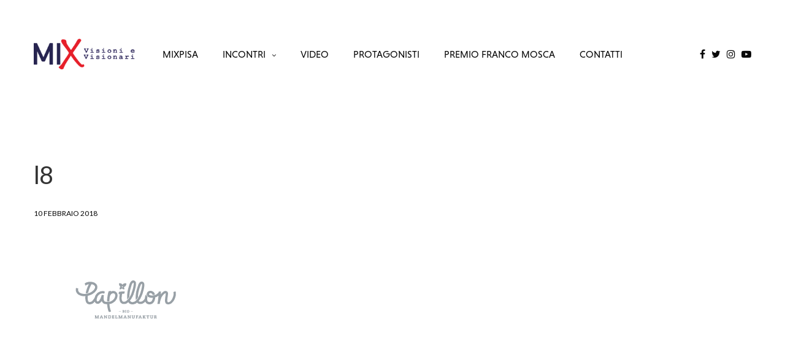

--- FILE ---
content_type: text/html; charset=UTF-8
request_url: https://www.mixpisa.it/l8/
body_size: 10314
content:
<!doctype html>
<html lang="it-IT"
	prefix="og: https://ogp.me/ns#" >
<head>
	<meta charset="UTF-8" />
	<meta name="viewport" content="width=device-width, initial-scale=1, maximum-scale=1, user-scalable=no, viewport-fit=cover">
	<link rel="profile" href="http://gmpg.org/xfn/11">
	<link rel="pingback" href="https://www.mixpisa.it/xmlrpc.php">
	<title>l8 | MixPisa</title>

		<!-- All in One SEO 4.0.18 -->
		<meta property="og:site_name" content="Mix2019" />
		<meta property="og:type" content="article" />
		<meta property="og:title" content="l8 | MixPisa" />
		<meta property="article:published_time" content="2018-02-10T10:30:53Z" />
		<meta property="article:modified_time" content="2019-05-27T13:49:21Z" />
		<meta property="article:publisher" content="https://www.facebook.com/rotarypisa" />
		<meta property="twitter:card" content="summary" />
		<meta property="twitter:site" content="@mixpisa" />
		<meta property="twitter:domain" content="www.mixpisa.it" />
		<meta property="twitter:title" content="l8 | MixPisa" />
		<meta name="google" content="nositelinkssearchbox" />
		<script type="application/ld+json" class="aioseo-schema">
			{"@context":"https:\/\/schema.org","@graph":[{"@type":"WebSite","@id":"https:\/\/www.mixpisa.it\/#website","url":"https:\/\/www.mixpisa.it\/","name":"MixPisa","description":"Metodi e innovazioni per la citt\u00e0 del futuro","publisher":{"@id":"https:\/\/www.mixpisa.it\/#organization"}},{"@type":"Organization","@id":"https:\/\/www.mixpisa.it\/#organization","name":"MixPisa","url":"https:\/\/www.mixpisa.it\/","sameAs":["https:\/\/www.facebook.com\/rotarypisa","https:\/\/twitter.com\/mixpisa","https:\/\/www.instagram.com\/mixpisa","https:\/\/www.youtube.com\/channel\/UCKPkB9_7Yk-zSxszAFCX0qg"]},{"@type":"BreadcrumbList","@id":"https:\/\/www.mixpisa.it\/l8\/#breadcrumblist","itemListElement":[{"@type":"ListItem","@id":"https:\/\/www.mixpisa.it\/#listItem","position":"1","item":{"@id":"https:\/\/www.mixpisa.it\/#item","name":"Home","description":"Sabato 1 ottobre 2022 \u2013 Aula magna nuova, Palazzo della Sapienza, Pisa","url":"https:\/\/www.mixpisa.it\/"},"nextItem":"https:\/\/www.mixpisa.it\/l8\/#listItem"},{"@type":"ListItem","@id":"https:\/\/www.mixpisa.it\/l8\/#listItem","position":"2","item":{"@id":"https:\/\/www.mixpisa.it\/l8\/#item","name":"l8","url":"https:\/\/www.mixpisa.it\/l8\/"},"previousItem":"https:\/\/www.mixpisa.it\/#listItem"}]},{"@type":"Person","@id":"https:\/\/www.mixpisa.it\/author\/admin\/#author","url":"https:\/\/www.mixpisa.it\/author\/admin\/","name":"admin","image":{"@type":"ImageObject","@id":"https:\/\/www.mixpisa.it\/l8\/#authorImage","url":"https:\/\/secure.gravatar.com\/avatar\/569b6fcf98f24a0628616c87c3d9dc0b?s=96&d=mm&r=g","width":"96","height":"96","caption":"admin"},"sameAs":["https:\/\/www.instagram.com\/mixpisa","https:\/\/www.youtube.com\/channel\/UCKPkB9_7Yk-zSxszAFCX0qg"]},{"@type":"ItemPage","@id":"https:\/\/www.mixpisa.it\/l8\/#itempage","url":"https:\/\/www.mixpisa.it\/l8\/","name":"l8 | MixPisa","inLanguage":"it-IT","isPartOf":{"@id":"https:\/\/www.mixpisa.it\/#website"},"breadcrumb":{"@id":"https:\/\/www.mixpisa.it\/l8\/#breadcrumblist"},"author":"https:\/\/www.mixpisa.it\/l8\/#author","creator":"https:\/\/www.mixpisa.it\/l8\/#author","datePublished":"2018-02-10T10:30:53+01:00","dateModified":"2019-05-27T13:49:21+02:00"}]}
		</script>
		<!-- All in One SEO -->

<link rel='dns-prefetch' href='//use.typekit.net' />
<link rel='dns-prefetch' href='//fonts.googleapis.com' />
<link rel='dns-prefetch' href='//s.w.org' />
<link rel="alternate" type="application/rss+xml" title="MixPisa &raquo; Feed" href="https://www.mixpisa.it/feed/" />
<link rel="alternate" type="application/rss+xml" title="MixPisa &raquo; Feed dei commenti" href="https://www.mixpisa.it/comments/feed/" />
<link rel="alternate" type="application/rss+xml" title="MixPisa &raquo; l8 Feed dei commenti" href="https://www.mixpisa.it/feed/?attachment_id=422" />
		<!-- This site uses the Google Analytics by ExactMetrics plugin v6.6.1 - Using Analytics tracking - https://www.exactmetrics.com/ -->
							<script src="//www.googletagmanager.com/gtag/js?id=UA-141626675-1"  type="text/javascript" data-cfasync="false"></script>
			<script type="text/javascript" data-cfasync="false">
				var em_version = '6.6.1';
				var em_track_user = true;
				var em_no_track_reason = '';
				
								var disableStr = 'ga-disable-UA-141626675-1';

				/* Function to detect opted out users */
				function __gtagTrackerIsOptedOut() {
					return document.cookie.indexOf( disableStr + '=true' ) > - 1;
				}

				/* Disable tracking if the opt-out cookie exists. */
				if ( __gtagTrackerIsOptedOut() ) {
					window[disableStr] = true;
				}

				/* Opt-out function */
				function __gtagTrackerOptout() {
					document.cookie = disableStr + '=true; expires=Thu, 31 Dec 2099 23:59:59 UTC; path=/';
					window[disableStr] = true;
				}

				if ( 'undefined' === typeof gaOptout ) {
					function gaOptout() {
						__gtagTrackerOptout();
					}
				}
								window.dataLayer = window.dataLayer || [];
				if ( em_track_user ) {
					function __gtagTracker() {
						dataLayer.push( arguments );
					}
					__gtagTracker( 'js', new Date() );
					__gtagTracker( 'set', {
						'developer_id.dNDMyYj' : true,
						                    });
					__gtagTracker( 'config', 'UA-141626675-1', {
						forceSSL:true,					} );
										window.gtag = __gtagTracker;										(
						function () {
							/* https://developers.google.com/analytics/devguides/collection/analyticsjs/ */
							/* ga and __gaTracker compatibility shim. */
							var noopfn = function () {
								return null;
							};
							var noopnullfn = function () {
								return null;
							};
							var Tracker = function () {
								return null;
							};
							var p = Tracker.prototype;
							p.get = noopfn;
							p.set = noopfn;
							p.send = noopfn;
							var __gaTracker = function () {
								var len = arguments.length;
								if ( len === 0 ) {
									return;
								}
								var f = arguments[len - 1];
								if ( typeof f !== 'object' || f === null || typeof f.hitCallback !== 'function' ) {
									if ( 'send' === arguments[0] ) {
										var hitConverted, hitObject = false, action;
										if ( 'event' === arguments[1] ) {
											if ( 'undefined' !== typeof arguments[3] ) {
												hitObject = {
													'eventAction': arguments[3],
													'eventCategory': arguments[2],
													'eventLabel': arguments[4],
													'value': arguments[5] ? arguments[5] : 1,
												}
											}
										}
										if ( typeof arguments[2] === 'object' ) {
											hitObject = arguments[2];
										}
										if ( 'undefined' !== typeof (
											arguments[1].hitType
										) ) {
											hitObject = arguments[1];
										}
										if ( hitObject ) {
											action = 'timing' === arguments[1].hitType ? 'timing_complete' : hitObject.eventAction;
											hitConverted = mapArgs( hitObject );
											__gtagTracker( 'event', action, hitConverted );
										}
									}
									return;
								}

								function mapArgs( args ) {
									var gaKey, hit = {};
									var gaMap = {
										'eventCategory': 'event_category',
										'eventAction': 'event_action',
										'eventLabel': 'event_label',
										'eventValue': 'event_value',
										'nonInteraction': 'non_interaction',
										'timingCategory': 'event_category',
										'timingVar': 'name',
										'timingValue': 'value',
										'timingLabel': 'event_label',
									};
									for ( gaKey in gaMap ) {
										if ( 'undefined' !== typeof args[gaKey] ) {
											hit[gaMap[gaKey]] = args[gaKey];
										}
									}
									return hit;
								}

								try {
									f.hitCallback();
								} catch ( ex ) {
								}
							};
							__gaTracker.create = function () {
								return new Tracker();
							};
							__gaTracker.getByName = noopnullfn;
							__gaTracker.getAll = function () {
								return [];
							};
							__gaTracker.remove = noopfn;
							__gaTracker.loaded = true;
							window['__gaTracker'] = __gaTracker;
						}
					)();
									} else {
										console.log( "" );
					( function () {
							function __gtagTracker() {
								return null;
							}
							window['__gtagTracker'] = __gtagTracker;
							window['gtag'] = __gtagTracker;
					} )();
									}
			</script>
				<!-- / Google Analytics by ExactMetrics -->
				<script type="text/javascript">
			window._wpemojiSettings = {"baseUrl":"https:\/\/s.w.org\/images\/core\/emoji\/12.0.0-1\/72x72\/","ext":".png","svgUrl":"https:\/\/s.w.org\/images\/core\/emoji\/12.0.0-1\/svg\/","svgExt":".svg","source":{"concatemoji":"https:\/\/www.mixpisa.it\/wp-includes\/js\/wp-emoji-release.min.js?ver=5.4.18"}};
			/*! This file is auto-generated */
			!function(e,a,t){var n,r,o,i=a.createElement("canvas"),p=i.getContext&&i.getContext("2d");function s(e,t){var a=String.fromCharCode;p.clearRect(0,0,i.width,i.height),p.fillText(a.apply(this,e),0,0);e=i.toDataURL();return p.clearRect(0,0,i.width,i.height),p.fillText(a.apply(this,t),0,0),e===i.toDataURL()}function c(e){var t=a.createElement("script");t.src=e,t.defer=t.type="text/javascript",a.getElementsByTagName("head")[0].appendChild(t)}for(o=Array("flag","emoji"),t.supports={everything:!0,everythingExceptFlag:!0},r=0;r<o.length;r++)t.supports[o[r]]=function(e){if(!p||!p.fillText)return!1;switch(p.textBaseline="top",p.font="600 32px Arial",e){case"flag":return s([127987,65039,8205,9895,65039],[127987,65039,8203,9895,65039])?!1:!s([55356,56826,55356,56819],[55356,56826,8203,55356,56819])&&!s([55356,57332,56128,56423,56128,56418,56128,56421,56128,56430,56128,56423,56128,56447],[55356,57332,8203,56128,56423,8203,56128,56418,8203,56128,56421,8203,56128,56430,8203,56128,56423,8203,56128,56447]);case"emoji":return!s([55357,56424,55356,57342,8205,55358,56605,8205,55357,56424,55356,57340],[55357,56424,55356,57342,8203,55358,56605,8203,55357,56424,55356,57340])}return!1}(o[r]),t.supports.everything=t.supports.everything&&t.supports[o[r]],"flag"!==o[r]&&(t.supports.everythingExceptFlag=t.supports.everythingExceptFlag&&t.supports[o[r]]);t.supports.everythingExceptFlag=t.supports.everythingExceptFlag&&!t.supports.flag,t.DOMReady=!1,t.readyCallback=function(){t.DOMReady=!0},t.supports.everything||(n=function(){t.readyCallback()},a.addEventListener?(a.addEventListener("DOMContentLoaded",n,!1),e.addEventListener("load",n,!1)):(e.attachEvent("onload",n),a.attachEvent("onreadystatechange",function(){"complete"===a.readyState&&t.readyCallback()})),(n=t.source||{}).concatemoji?c(n.concatemoji):n.wpemoji&&n.twemoji&&(c(n.twemoji),c(n.wpemoji)))}(window,document,window._wpemojiSettings);
		</script>
		<style type="text/css">
img.wp-smiley,
img.emoji {
	display: inline !important;
	border: none !important;
	box-shadow: none !important;
	height: 1em !important;
	width: 1em !important;
	margin: 0 .07em !important;
	vertical-align: -0.1em !important;
	background: none !important;
	padding: 0 !important;
}
</style>
	<link rel='stylesheet' id='wp-block-library-css'  href='https://www.mixpisa.it/wp-includes/css/dist/block-library/style.min.css?ver=5.4.18' media='all' />
<link rel='stylesheet' id='pdfemb-gutenberg-block-backend-js-css'  href='https://www.mixpisa.it/wp-content/plugins/pdf-embedder/css/pdfemb-blocks.css?ver=5.4.18' media='all' />
<link rel='stylesheet' id='exactmetrics-popular-posts-style-css'  href='https://www.mixpisa.it/wp-content/plugins/google-analytics-dashboard-for-wp/assets/css/frontend.min.css?ver=6.6.1' media='all' />
<link rel='stylesheet' id='thb-fa-css'  href='https://www.mixpisa.it/wp-content/themes/revolution/assets/css/font-awesome.min.css?ver=1.6.2' media='all' />
<link rel='stylesheet' id='thb-app-css'  href='https://www.mixpisa.it/wp-content/themes/revolution/assets/css/app.css?ver=1.6.2' media='all' />
<style id='thb-app-inline-css' type='text/css'>
h1, .h1, .thb-countdown .thb-countdown-ul li .timestamp, h2, .h2, h3, .h3, h4, .h4, h5, .h5, h6, .h6 {font-family:Lato, 'BlinkMacSystemFont', -apple-system, 'Roboto', 'Lucida Sans';}body {}.thb-full-menu {font-family:niveau-grotesk, 'BlinkMacSystemFont', -apple-system, 'Roboto', 'Lucida Sans';}.thb-mobile-menu,.thb-secondary-menu {}em {}label {}input[type="submit"],submit,.button,.btn,.btn-block,.btn-text {}p {font-size:16px;}.thb-full-menu>li>a {text-transform:uppercase !important;}.subfooter .thb-full-menu>li>a {}.thb-full-menu li .sub-menu a {}.thb-full-menu>li>a.social {}.widget>h6 {}.footer .widget,.footer .widget p {}.thb-mobile-menu>li>a {}.thb-mobile-menu .sub-menu a {}.thb-secondary-menu a {}#mobile-menu .menu-footer {}#mobile-menu .socials a {}.subfooter .socials a {}.products .product.thb-listing-style2 h3,.products .product.thb-listing-style1 h3 {}.thb-product-detail .product-information h1.product_title {}.thb-product-detail .product-information .woocommerce-product-details__short-description,.thb-product-detail .product-information .woocommerce-product-details__short-description p {}@media screen and (min-width:1024px) {h1,.h1 {font-weight:900;}}@media screen and (min-width:1024px) {h2 {}}@media screen and (min-width:1024px) {h3 {}}@media screen and (min-width:1024px) {h4 {font-size:20px;}}@media screen and (min-width:1024px) {h5 {}}h6 {}.header-secondary-text div p:not(.smaller) {text-transform:uppercase !important;}.header-secondary-text div p.smaller {text-transform:uppercase !important;}.logolink .logoimg {max-height:50px;}.logolink .logoimg[src$=".svg"] {max-height:100%;height:50px;}@media screen and (max-width:40.0625em) {.logolink .logoimg {max-height:30;}.logolink .logoimg[src$=".svg"] {max-height:100%;height:30;}}@media only screen and (min-width:40.0625em) {.header {padding-top:60px;padding-bottom:60px;;}}@media only screen and (min-width:40.0625em) {.header.fixed {padding-top:20px;padding-bottom:20px;;}}@media only screen and (max-width:40.0625em) {.header,.header.fixed {padding-top:15px;padding-bottom:15px;;}}.subfooter {padding-top:50px;padding-bottom:50px;}.thb-full-menu>li+li {margin-left:40px}body {color:#0a0a0a;}.thb-full-menu.thb-underline>li>a:before {background:#ff1919 !important;}.post-content p a { color:#dd3333 !important; }.wpb_text_column p a { color:#dd3333 !important; }.wpb_text_column ul a { color:#dd3333 !important; }.wpb_text_column ol a { color:#dd3333 !important; }.widget p a { color:#dd3333 !important; }.page-id-422 #wrapper div[role="main"],.postid-422 #wrapper div[role="main"] {}.footer .footer-logo-holder .footer-logolink .logoimg {max-height:70px;}.subfooter .footer-logo-holder .logoimg {max-height:70px;}body {font-family:"Lato",Helvetica,Roboto,Arial,sans-serif;}.header-spacer {}.thb-categories {display:none}#iscrizione {text-align:center;}.wpcf7-form-control-wrap { display:inline !important;}.videone {position:relative;padding-bottom:56.25%;padding-top:0px; height:0; margin-bottom:20px;}.videone iframe {position:absolute;top:0;left:0; width:100%;height:100%;}
</style>
<link rel='stylesheet' id='thb-style-css'  href='https://www.mixpisa.it/wp-content/themes/revolution-child/style.css?ver=1.6.2' media='all' />
<link rel='stylesheet' id='thb-google-fonts-css'  href='https://fonts.googleapis.com/css?family=Lato%3A100%2C100i%2C300%2C300i%2C400%2C400i%2C700%2C700i%2C900%2C900i&#038;subset=latin&#038;ver=1.6.2' media='all' />
<!--[if lt IE 9]>
<link rel='stylesheet' id='vc_lte_ie9-css'  href='https://www.mixpisa.it/wp-content/plugins/js_composer/assets/css/vc_lte_ie9.min.css?ver=6.0.2' media='screen' />
<![endif]-->
<script type='text/javascript'>
/* <![CDATA[ */
var exactmetrics_frontend = {"js_events_tracking":"true","download_extensions":"zip,mp3,mpeg,pdf,docx,pptx,xlsx,rar","inbound_paths":"[{\"path\":\"\\\/go\\\/\",\"label\":\"affiliate\"},{\"path\":\"\\\/recommend\\\/\",\"label\":\"affiliate\"}]","home_url":"https:\/\/www.mixpisa.it","hash_tracking":"false","ua":"UA-141626675-1"};
/* ]]> */
</script>
<script src='https://www.mixpisa.it/wp-content/plugins/google-analytics-dashboard-for-wp/assets/js/frontend-gtag.min.js?ver=6.6.1'></script>
<script src='https://www.mixpisa.it/wp-includes/js/jquery/jquery.js?ver=1.12.4-wp'></script>
<script src='https://www.mixpisa.it/wp-includes/js/jquery/jquery-migrate.min.js?ver=1.4.1'></script>
<script src='https://use.typekit.net/vsn2das.js?ver=1.6.2'></script>
<script type='text/javascript'>
try{Typekit.load({ async: true });}catch(e){}
</script>
<link rel='https://api.w.org/' href='https://www.mixpisa.it/wp-json/' />
<link rel="EditURI" type="application/rsd+xml" title="RSD" href="https://www.mixpisa.it/xmlrpc.php?rsd" />
<link rel="wlwmanifest" type="application/wlwmanifest+xml" href="https://www.mixpisa.it/wp-includes/wlwmanifest.xml" /> 
<meta name="generator" content="WordPress 5.4.18" />
<link rel='shortlink' href='https://www.mixpisa.it/?p=422' />
<link rel="alternate" type="application/json+oembed" href="https://www.mixpisa.it/wp-json/oembed/1.0/embed?url=https%3A%2F%2Fwww.mixpisa.it%2Fl8%2F" />
<link rel="alternate" type="text/xml+oembed" href="https://www.mixpisa.it/wp-json/oembed/1.0/embed?url=https%3A%2F%2Fwww.mixpisa.it%2Fl8%2F&#038;format=xml" />
<!-- <meta name="NextGEN" version="3.2.18" /> -->
<style type="text/css">
body.custom-background #wrapper div[role="main"] { background-color: #ffffff; }
</style>
<link rel="icon" href="https://www.mixpisa.it/wp-content/uploads/2020/06/cropped-favicon2-32x32.png" sizes="32x32" />
<link rel="icon" href="https://www.mixpisa.it/wp-content/uploads/2020/06/cropped-favicon2-192x192.png" sizes="192x192" />
<link rel="apple-touch-icon" href="https://www.mixpisa.it/wp-content/uploads/2020/06/cropped-favicon2-180x180.png" />
<meta name="msapplication-TileImage" content="https://www.mixpisa.it/wp-content/uploads/2020/06/cropped-favicon2-270x270.png" />
<noscript><style type="text/css"> .wpb_animate_when_almost_visible { opacity: 1; }</style></noscript></head>
<body class="attachment attachment-template-default single single-attachment postid-422 attachmentid-422 attachment-png thb-header-style-style4 thb-borders-off thb-dropdown-color-light thb-dropdown-style3 thb-article-style2 header-full-width-off subheader-full-width-off  right-click-off form-radius-on header-padding-on fixed-header-on footer-effect-on footer-shadow-light header-color-dark-header thb-single-product-ajax-on wpb-js-composer js-comp-ver-6.0.2 vc_responsive">
<!-- Start Wrapper -->
<div id="wrapper" class="thb-page-transition-off">
	<!-- Start Mobile Menu -->
	<!-- Start Content Click Capture -->
<div class="click-capture"></div>
<!-- End Content Click Capture -->
<!-- Start Mobile Menu -->
<nav id="mobile-menu" class="style2 light" data-behaviour="thb-submenu">
	<a class="thb-mobile-close"><div><span></span><span></span></div></a>
	<div class="menubg-placeholder"></div>
	<div class="custom_scroll" id="menu-scroll">
			<div class="mobile-menu-top">
										<div class="thb-mobile-search">
			<!-- Start SearchForm -->
<form method="get" class="searchform" role="search" action="https://www.mixpisa.it/">
	<div class="searchform-bar"></div>
    <fieldset>
    	<input name="s" type="text" class="s" placeholder="Type here to search">
    	<button type="submit" class="submit"><svg xmlns="http://www.w3.org/2000/svg" version="1.1" x="0" y="0" width="16" height="16" viewBox="0 0 18 18" enable-background="new 0 0 16 16" xml:space="preserve"><path d="M17.7 16.5l-4.9-4.8c1-1.2 1.6-2.8 1.6-4.5 0-3.9-3.2-7.2-7.2-7.2C3.2 0 0 3.2 0 7.2c0 3.9 3.2 7.2 7.2 7.2 1.6 0 3.1-0.5 4.3-1.4l4.9 4.8c0.2 0.2 0.4 0.3 0.6 0.3 0.2 0 0.5-0.1 0.6-0.3C18.1 17.4 18.1 16.8 17.7 16.5zM1.8 7.2c0-3 2.4-5.4 5.4-5.4 3 0 5.4 2.4 5.4 5.4 0 3-2.4 5.4-5.4 5.4C4.2 12.5 1.8 10.1 1.8 7.2z"/></svg></button>
    </fieldset>
</form>
<!-- End SearchForm -->
		</div>
					<ul id="menu-navigation" class="thb-mobile-menu"><li id="menu-item-2031" class="menu-item menu-item-type-post_type menu-item-object-page menu-item-2031"><a href="https://www.mixpisa.it/mix2020/">MIXPisa</a></li>
<li id="menu-item-2743" class="menu-item menu-item-type-post_type menu-item-object-page menu-item-has-children menu-item-2743"><a href="https://www.mixpisa.it/programma/">Incontri<div class="thb-arrow"><div></div><div></div></div></a>
<ul class="sub-menu">
	<li id="menu-item-2742" class="menu-item menu-item-type-post_type menu-item-object-page menu-item-2742"><a href="https://www.mixpisa.it/programma/">Pisa: Città delle tecnologie per la Salute</a></li>
	<li id="menu-item-2677" class="menu-item menu-item-type-post_type menu-item-object-page menu-item-2677"><a href="https://www.mixpisa.it/pisa-citta-della-salute-26-maggio-2021/">Pisa: città della Salute</a></li>
	<li id="menu-item-2665" class="menu-item menu-item-type-post_type menu-item-object-page menu-item-2665"><a href="https://www.mixpisa.it/il-parco-di-san-rossore-e-lagricoltura-4-0-31-marzo-2021/">Il Parco di San Rossore e l’agricoltura 4.0</a></li>
	<li id="menu-item-2613" class="menu-item menu-item-type-post_type menu-item-object-page menu-item-2613"><a href="https://www.mixpisa.it/cultura-e-smart-tourism-17-febbraio-2021/">Cultura e smart tourism</a></li>
	<li id="menu-item-2534" class="menu-item menu-item-type-post_type menu-item-object-page menu-item-2534"><a href="https://www.mixpisa.it/il-turismo-4-0-13-gennaio-2021/">Il turismo 4.0</a></li>
	<li id="menu-item-2535" class="menu-item menu-item-type-post_type menu-item-object-page menu-item-2535"><a href="https://www.mixpisa.it/formazione-e-innovazione-14-ottobre-2020/">Formazione e innovazione</a></li>
	<li id="menu-item-2533" class="menu-item menu-item-type-post_type menu-item-object-page menu-item-2533"><a href="https://www.mixpisa.it/strategie-per-la-citta-del-futuro-8-luglio-2020/">Strategie per la città del futuro</a></li>
</ul>
</li>
<li id="menu-item-1733" class="menu-item menu-item-type-taxonomy menu-item-object-category menu-item-1733"><a href="https://www.mixpisa.it/c/video/">Video</a></li>
<li id="menu-item-1549" class="menu-item menu-item-type-post_type menu-item-object-page menu-item-1549"><a href="https://www.mixpisa.it/protagonisti/">Protagonisti</a></li>
<li id="menu-item-2807" class="menu-item menu-item-type-post_type menu-item-object-page menu-item-2807"><a href="https://www.mixpisa.it/premio-franco-mosca-2022/">Premio Franco Mosca</a></li>
<li id="menu-item-250" class="menu-item menu-item-type-post_type menu-item-object-page menu-item-250"><a href="https://www.mixpisa.it/contatti/">Contatti</a></li>
</ul>			</div>
			<div class="mobile-menu-bottom">
				<ul id="menu-secondary" class="thb-secondary-menu"><li id="menu-item-1477" class="menu-item menu-item-type-post_type menu-item-object-page menu-item-1477"><a href="https://www.mixpisa.it/trattamento-dati/">Trattamento dati</a></li>
</ul>									<div class="menu-footer">
						<p>&nbsp;</p>
<div style="display: none;">&nbsp;</div>
<div style="display: none;">&nbsp;</div>
<div style="display: none;">&nbsp;</div>
<div style="display: none;">&nbsp;</div>
<div style="display: none;">&nbsp;</div>
<div style="display: none;">&nbsp;</div>
<div style="display: none;">&nbsp;</div>					</div>
								<aside class="socials"><a href="https://www.facebook.com/rotarypisa/" class="social facebook menu-social" target="_blank"><i class="fa fa-facebook"></i></a><a href="https://twitter.com/mixpisa" class="social twitter menu-social" target="_blank"><i class="fa fa-twitter"></i></a><a href="https://www.instagram.com/mixpisa/" class="social instagram menu-social" target="_blank"><i class="fa fa-instagram"></i></a></aside>			</div>
		</div>
</nav>
<!-- End Mobile Menu -->	<!-- End Mobile Menu -->

	<!-- Start Side Cart -->
		<!-- End Side Cart -->

	<!-- Start Featured Portfolio -->
		<!-- End Featured Portfolio -->

	<!-- Start Shop Filters -->
		<!-- End Shop Filters -->

	<!-- Start Sub-Header -->
		<!-- End Header -->

	<!-- Start Header -->

<header class="header style4 thb-fixed-shadow-style2 dark-header" data-header-color="dark-header" data-fixed-header-color="dark-header">
	<div class="row align-middle">
		<div class="small-12 columns">
			<div class="logo-holder">
				<a href="https://www.mixpisa.it/" class="logolink" title="MixPisa">
					<img src="https://www.mixpisa.it/wp-content/uploads/2019/05/Mix2020-logo-sito-colore.png" class="logoimg logo-dark" alt="MixPisa"/>
					<img src="https://www.mixpisa.it/wp-content/uploads/2019/05/Mix2020-logo-sito-bianco.png" class="logoimg logo-light" alt="MixPisa"/>
				</a>
			</div>
			<!-- Start Full Menu -->
<nav class="full-menu" id="full-menu">
	<ul id="menu-navigation-1" class="thb-full-menu thb-underline"><li class="menu-item menu-item-type-post_type menu-item-object-page menu-item-2031"><a href="https://www.mixpisa.it/mix2020/">MIXPisa</a></li>
<li class="menu-item menu-item-type-post_type menu-item-object-page menu-item-has-children menu-item-2743"><a href="https://www.mixpisa.it/programma/">Incontri</a>
<ul class="sub-menu">
	<li class="menu-item menu-item-type-post_type menu-item-object-page menu-item-2742"><a href="https://www.mixpisa.it/programma/">Pisa: Città delle tecnologie per la Salute</a></li>
	<li class="menu-item menu-item-type-post_type menu-item-object-page menu-item-2677"><a href="https://www.mixpisa.it/pisa-citta-della-salute-26-maggio-2021/">Pisa: città della Salute</a></li>
	<li class="menu-item menu-item-type-post_type menu-item-object-page menu-item-2665"><a href="https://www.mixpisa.it/il-parco-di-san-rossore-e-lagricoltura-4-0-31-marzo-2021/">Il Parco di San Rossore e l’agricoltura 4.0</a></li>
	<li class="menu-item menu-item-type-post_type menu-item-object-page menu-item-2613"><a href="https://www.mixpisa.it/cultura-e-smart-tourism-17-febbraio-2021/">Cultura e smart tourism</a></li>
	<li class="menu-item menu-item-type-post_type menu-item-object-page menu-item-2534"><a href="https://www.mixpisa.it/il-turismo-4-0-13-gennaio-2021/">Il turismo 4.0</a></li>
	<li class="menu-item menu-item-type-post_type menu-item-object-page menu-item-2535"><a href="https://www.mixpisa.it/formazione-e-innovazione-14-ottobre-2020/">Formazione e innovazione</a></li>
	<li class="menu-item menu-item-type-post_type menu-item-object-page menu-item-2533"><a href="https://www.mixpisa.it/strategie-per-la-citta-del-futuro-8-luglio-2020/">Strategie per la città del futuro</a></li>
</ul>
</li>
<li class="menu-item menu-item-type-taxonomy menu-item-object-category menu-item-1733"><a href="https://www.mixpisa.it/c/video/">Video</a></li>
<li class="menu-item menu-item-type-post_type menu-item-object-page menu-item-1549"><a href="https://www.mixpisa.it/protagonisti/">Protagonisti</a></li>
<li class="menu-item menu-item-type-post_type menu-item-object-page menu-item-2807"><a href="https://www.mixpisa.it/premio-franco-mosca-2022/">Premio Franco Mosca</a></li>
<li class="menu-item menu-item-type-post_type menu-item-object-page menu-item-250"><a href="https://www.mixpisa.it/contatti/">Contatti</a></li>
</ul>	</nav>
<!-- End Full Menu --> 
			<div>
					<div class="secondary-area">
		<ul class="socials thb-full-menu"><li><a href="https://www.facebook.com/mixpisa/" class="social facebook menu-social" target="_blank"><i class="fa fa-facebook"></i></a></li><li><a href="https://twitter.com/mixpisa" class="social twitter menu-social" target="_blank"><i class="fa fa-twitter"></i></a></li><li><a href="https://www.instagram.com/mixpisa" class="social instagram menu-social" target="_blank"><i class="fa fa-instagram"></i></a></li><li><a href="https://www.youtube.com/channel/UC6r-WpIfDIy4cZ0TkJEsmtg/featured?disable_polymer=1" class="social youtube-play menu-social" target="_blank"><i class="fa fa-youtube-play"></i></a></li></ul>	<div class="mobile-toggle-holder style1">
					<strong>
				<span class="menu-label">Menu</span>
				<span class="close-label">Close</span>
			</strong>
				<div class="mobile-toggle">
			<span></span><span></span><span></span>
		</div>
			</div>
		</div>
				</div>
		</div>
	</div>
</header>
<!-- End Header -->
	<div role="main">
		<div class="header-spacer"></div>
<article itemscope itemtype="http://schema.org/Article" class="post post-detail style2-detail post-422 attachment type-attachment status-inherit hentry">
	<div class="row align-center">
		<div class="columns">
			<div class="post-content">
				<header class="post-title entry-header">
										<aside class="post-category">
											</aside>
										<h1 class="entry-title" itemprop="name headline">l8</h1>										<aside class="post-meta">
												10 Febbraio 2018					</aside>
									</header>
								<p class="attachment"><a href='https://www.mixpisa.it/wp-content/uploads/2018/02/l8.png' rel="magnific"><img width="300" height="160" src="https://www.mixpisa.it/wp-content/uploads/2018/02/l8-300x160.png" class="attachment-medium size-medium" alt="" srcset="https://www.mixpisa.it/wp-content/uploads/2018/02/l8-300x160.png 300w, https://www.mixpisa.it/wp-content/uploads/2018/02/l8-768x410.png 768w, https://www.mixpisa.it/wp-content/uploads/2018/02/l8-380x203.png 380w, https://www.mixpisa.it/wp-content/uploads/2018/02/l8-20x11.png 20w, https://www.mixpisa.it/wp-content/uploads/2018/02/l8-190x101.png 190w, https://www.mixpisa.it/wp-content/uploads/2018/02/l8-760x405.png 760w, https://www.mixpisa.it/wp-content/uploads/2018/02/l8-600x320.png 600w, https://www.mixpisa.it/wp-content/uploads/2018/02/l8.png 900w" sizes="(max-width: 300px) 100vw, 300px" /></a></p>
				 
			</div>
			
<footer class="article-tags entry-footer nav-style-style1">
<div class="row">
		<div class="small-12 medium-12 columns">
			</div>
</div>
</footer>
		</div>
			</div>
			<aside class="post-bottom-meta hide">
		<strong rel="author" itemprop="author" class="author"><a href="https://www.mixpisa.it/author/admin/" title="Articoli scritti da admin" rel="author">admin</a></strong>
		<time class="date published time" datetime="2018-02-10T10:30:53+01:00" itemprop="datePublished" content="2018-02-10T10:30:53+01:00">2018-02-10T10:30:53+01:00</time>
		<meta itemprop="dateModified" class="date updated" content="2019-05-27T15:49:21+02:00">
		<span class="hide" itemprop="publisher" itemscope itemtype="https://schema.org/Organization">
			<meta itemprop="name" content="MixPisa">
			<span itemprop="logo" itemscope itemtype="https://schema.org/ImageObject">
				<meta itemprop="url" content="https://www.mixpisa.it/wp-content/uploads/2019/05/Mix2020-logo-sito-colore.png">
			</span>
			<meta itemprop="url" content="https://www.mixpisa.it/">
		</span>
				<meta itemprop="mainEntityOfPage" content="https://www.mixpisa.it/l8/">
	</aside>
	</article><!-- Start #comments -->
<div class="row align-center">
	<div class="small-12 medium-10 large-7 columns">



	<div id="respond" class="comment-respond">
		<h4 id="reply-title" class="comment-reply-title">Leave a Reply <small><a rel="nofollow" id="cancel-comment-reply-link" href="/l8/#respond" style="display:none;">Cancel reply</a></small></h4><p class="must-log-in">You must be <a href="https://www.mixpisa.it/wp-login.php?redirect_to=https%3A%2F%2Fwww.mixpisa.it%2Fl8%2F">logged in</a> to post a comment.</p>	</div><!-- #respond -->
		</div>
</div>
<!-- End #comments -->
	</div> <!-- End Main -->
	<div class="fixed-footer-container">
		<!-- Start Footer -->
<footer id="footer" class="footer light footer-full-width-off">
			<div class="row footer-row">
			  		  <div class="small-12 columns">
		  			  </div>
	    	</div>
</footer>
<!-- End Footer -->		<!-- Start subfooter -->
<div class="subfooter style2 light subfooter-full-width-off">
	<div class="row align-center subfooter-row">
		<div class="small-12 medium-10 large-6 text-center">
					<div class="footer-logo-holder">
			<a href="https://www.mixpisa.it/" class="footer-logolink" title="MixPisa">
				<img src="https://www.mixpisa.it/wp-content/uploads/2019/05/Mix2020-logo-sito-colore.png" class="logoimg" alt="MixPisa"/>
			</a>
		</div>
					<div class="menu-navigation-container"><ul id="menu-navigation-2" class="thb-full-menu thb-underline"><li class="menu-item menu-item-type-post_type menu-item-object-page menu-item-2031"><a href="https://www.mixpisa.it/mix2020/">MIXPisa</a></li>
<li class="menu-item menu-item-type-post_type menu-item-object-page menu-item-has-children menu-item-2743"><a href="https://www.mixpisa.it/programma/">Incontri</a></li>
<li class="menu-item menu-item-type-taxonomy menu-item-object-category menu-item-1733"><a href="https://www.mixpisa.it/c/video/">Video</a></li>
<li class="menu-item menu-item-type-post_type menu-item-object-page menu-item-1549"><a href="https://www.mixpisa.it/protagonisti/">Protagonisti</a></li>
<li class="menu-item menu-item-type-post_type menu-item-object-page menu-item-2807"><a href="https://www.mixpisa.it/premio-franco-mosca-2022/">Premio Franco Mosca</a></li>
<li class="menu-item menu-item-type-post_type menu-item-object-page menu-item-250"><a href="https://www.mixpisa.it/contatti/">Contatti</a></li>
</ul></div>			<p>© Rotary Club Pisa C.F. 93002620503 | <a href="http://www.mixpisa.it/privacy/">Trattamento dati personali</a><br><span style="font-size: 13px">Sito realizzato da <a style="color: #666" href="http://www.devitalia.it" target="_blank" rel="noopener">Devitalia Telecomunicazioni</a></span></p>
<div>&nbsp;</div>
<div>&nbsp;</div>
<div>&nbsp;</div>			<aside class="socials"><a href="https://www.facebook.com/mixpisa/" class="social facebook menu-social" target="_blank"><i class="fa fa-facebook"></i></a><a href="" class="social twitter menu-social" target="_blank"><i class="fa fa-twitter"></i></a><a href="https://www.instagram.com/mixpisa/" class="social instagram menu-social" target="_blank"><i class="fa fa-instagram"></i></a><a href="https://www.youtube.com/channel/UC6r-WpIfDIy4cZ0TkJEsmtg/featured?disable_polymer=1" class="social youtube-play menu-social" target="_blank"><i class="fa fa-youtube-play"></i></a></aside>					</div>
	</div>
</div>
<!-- End Subfooter -->	</div>
	<!-- ngg_resource_manager_marker --><script type='text/javascript'>
/* <![CDATA[ */
var wpcf7_redirect_forms = {"1859":{"page_id":"1915","external_url":"","use_external_url":"","open_in_new_tab":"","http_build_query":"","http_build_query_selectively":"","http_build_query_selectively_fields":"","delay_redirect":"0","after_sent_script":"","thankyou_page_url":"https:\/\/www.mixpisa.it\/registrazione-ok\/"},"148":{"page_id":"","external_url":"","use_external_url":"","open_in_new_tab":"","http_build_query":"","http_build_query_selectively":"","http_build_query_selectively_fields":"","delay_redirect":"","after_sent_script":"","thankyou_page_url":""}};
/* ]]> */
</script>
<script src='https://www.mixpisa.it/wp-content/plugins/wpcf7-redirect/js/wpcf7-redirect-script.js'></script>
<script src='https://www.mixpisa.it/wp-content/themes/revolution/assets/js/vendor.min.js?ver=1.6.2'></script>
<script src='https://www.mixpisa.it/wp-includes/js/underscore.min.js?ver=1.8.3'></script>
<script type='text/javascript'>
/* <![CDATA[ */
var themeajax = {"url":"https:\/\/www.mixpisa.it\/wp-admin\/admin-ajax.php","l10n":{"of":"%curr% of %total%","loading":"Loading","lightbox_loading":"Loading...","nomore":"No More Posts","nomore_products":"All Products Loaded","loadmore":"Load More","added":"Added To Cart","copied":"Copied","prev":"Prev","next":"Next","prev_arrow_key":"Previous (Left arrow key)","next_arrow_key":"Next (Right arrow key)","lightbox_close":"Close (Esc)","adding_to_cart":"Adding to Cart"},"svg":{"prev_arrow":"<svg xmlns=\"http:\/\/www.w3.org\/2000\/svg\" xmlns:xlink=\"http:\/\/www.w3.org\/1999\/xlink\" x=\"0px\" y=\"0px\"\r\n\t width=\"30px\" height=\"18px\" viewBox=\"0 0 30 18\" enable-background=\"new 0 0 30 18\" xml:space=\"preserve\">\r\n<path class=\"handle\" d=\"M2.511,9.007l7.185-7.221c0.407-0.409,0.407-1.071,0-1.48s-1.068-0.409-1.476,0L0.306,8.259\r\n\tc-0.408,0.41-0.408,1.072,0,1.481l7.914,7.952c0.407,0.408,1.068,0.408,1.476,0s0.407-1.07,0-1.479L2.511,9.007z\"\/>\r\n<path class=\"bar\" fill-rule=\"evenodd\" clip-rule=\"evenodd\" d=\"M30,9c0,0.553-0.447,1-1,1H1c-0.551,0-1-0.447-1-1c0-0.552,0.449-1,1-1h28.002\r\n\tC29.554,8,30,8.448,30,9z\"\/>\r\n<\/svg>\r\n","next_arrow":"<svg xmlns=\"http:\/\/www.w3.org\/2000\/svg\" xmlns:xlink=\"http:\/\/www.w3.org\/1999\/xlink\" x=\"0px\" y=\"0px\"\r\n\t width=\"30px\" height=\"18px\" viewBox=\"0 0 30 18\" enable-background=\"new 0 0 30 18\" xml:space=\"preserve\">\r\n<path class=\"handle\" d=\"M20.305,16.212c-0.407,0.409-0.407,1.071,0,1.479s1.068,0.408,1.476,0l7.914-7.952c0.408-0.409,0.408-1.071,0-1.481\r\n\tl-7.914-7.952c-0.407-0.409-1.068-0.409-1.476,0s-0.407,1.071,0,1.48l7.185,7.221L20.305,16.212z\"\/>\r\n<path class=\"bar\" fill-rule=\"evenodd\" clip-rule=\"evenodd\" d=\"M1,8h28.001c0.551,0,1,0.448,1,1c0,0.553-0.449,1-1,1H1c-0.553,0-1-0.447-1-1\r\n\tC0,8.448,0.447,8,1,8z\"\/>\r\n<\/svg>\r\n","added_arrow":"<svg xmlns=\"http:\/\/www.w3.org\/2000\/svg\" viewBox=\"0 0 64 64\" enable-background=\"new 0 0 64 64\"><path fill=\"none\" stroke=\"#000\" stroke-width=\"2\" stroke-linejoin=\"bevel\" stroke-miterlimit=\"10\" d=\"m13 33l12 12 24-24\"\/><\/svg>"},"settings":{"current_url":"https:\/\/www.mixpisa.it\/l8\/","fixed_header_scroll":"on","fixed_header_padding":{"top":"20","bottom":"20"},"page_transition":"off","page_transition_style":"thb-fade","page_transition_in_speed":"1000","page_transition_out_speed":"500","shop_product_listing_pagination":"style1","right_click":"off","cart_url":false,"is_cart":false,"is_checkout":false,"accessibility":false,"touch_threshold":5,"lightbox_fixedcontent":false},"sounds":{"music_sound":"off","music_disable_mobile":"on","music_sound_toggle_home":"on","music_sound_file":"http:\/\/mixpisa.devitalia.net\/wp-content\/uploads\/2019\/05\/Song-Favourites.mp3","link_hover_sound":"off","link_hover_sound_file":"https:\/\/www.mixpisa.it\/wp-content\/themes\/revolution\/assets\/sounds\/hover.mp3","click_sound":"off","click_sound_file":"https:\/\/www.mixpisa.it\/wp-content\/themes\/revolution\/assets\/sounds\/click.mp3"}};
/* ]]> */
</script>
<script src='https://www.mixpisa.it/wp-content/themes/revolution/assets/js/app.min.js?ver=1.6.2'></script>
<script src='https://www.mixpisa.it/wp-includes/js/wp-embed.min.js?ver=5.4.18'></script>
		<a href="#" title="Scroll To Top" id="scroll_to_top">
			<div class="thb-animated-arrow circular arrow-top"><svg xmlns="http://www.w3.org/2000/svg" xmlns:xlink="http://www.w3.org/1999/xlink" x="0px" y="0px"
	 width="30px" height="18px" viewBox="0 0 30 18" enable-background="new 0 0 30 18" xml:space="preserve">
<path class="handle" d="M2.511,9.007l7.185-7.221c0.407-0.409,0.407-1.071,0-1.48s-1.068-0.409-1.476,0L0.306,8.259
	c-0.408,0.41-0.408,1.072,0,1.481l7.914,7.952c0.407,0.408,1.068,0.408,1.476,0s0.407-1.07,0-1.479L2.511,9.007z"/>
<path class="bar" fill-rule="evenodd" clip-rule="evenodd" d="M30,9c0,0.553-0.447,1-1,1H1c-0.551,0-1-0.447-1-1c0-0.552,0.449-1,1-1h28.002
	C29.554,8,30,8.448,30,9z"/>
</svg>
</div>
		</a>
	</div> <!-- End Wrapper -->
	<div class="thb-page-preloader">
				  <div class="preloader-style3-container"></div>
			</div>
	</body>
</html>


--- FILE ---
content_type: text/css
request_url: https://www.mixpisa.it/wp-content/themes/revolution-child/style.css?ver=1.6.2
body_size: 543
content:
/*
	Theme Name: Revolution Child Theme
	Theme URI: http://themeforest.net/user/fuelthemes
	Description: <strong>A Premium theme for magazine, editor, community and more! WordPress Theme by <a href="http://www.themeforest.net/user/fuelthemes">fuelthemes</a></strong> – Update notifications available on Twitter and Themeforest <a href="http://twitter.com/anteksiler">Follow us on twitter</a> – <a href="http://themeforest.net/user/fuelthemes">Follow us on Themeforest</a>
	Version: 1.0.0
	Author: fuelthemes
	Template: revolution
	Text Domain: revolution
	Domain Path: /inc/languages
*/

/* .header-spacer { height:146px !important} */

.video {
    position: relative;
    padding-bottom: 56.25%;
    padding-top: 0px; 
    height: 0; margin-bottom:20px;
    /*overflow: hidden;*/
}

.video iframe {
    position: absolute;
    top:0;
    left: 0; 
    width: 100%;
    height: 100%;
}

.thb-page-header h1 {margin-top:-100px !important}
.archive-description {display:none !important}
.blog_row {margin-top:-90px !important}

.single-portfolio p {color:#333 !important}

.home-scopri {color:#f9e618 !important; margin:auto !important; text-align:center !important}
.mec-totalcal-yearlyview {display:none !important}

.timestamp {color:#f61928 !important}